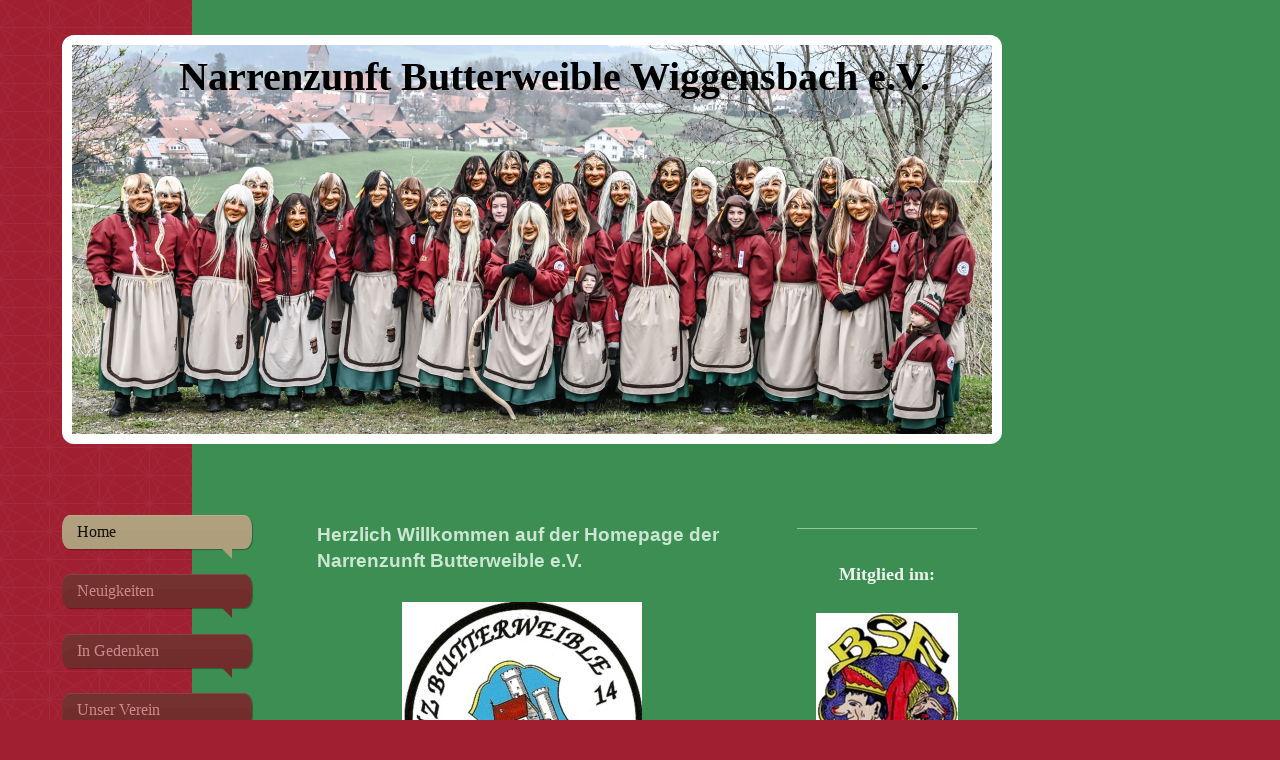

--- FILE ---
content_type: text/html; charset=UTF-8
request_url: https://www.nz-butterweible.de/
body_size: 11220
content:
<!DOCTYPE html>
<html lang="de"  ><head prefix="og: http://ogp.me/ns# fb: http://ogp.me/ns/fb# business: http://ogp.me/ns/business#">
    <meta http-equiv="Content-Type" content="text/html; charset=utf-8"/>
    <meta name="generator" content="IONOS MyWebsite"/>
        
    <link rel="dns-prefetch" href="//cdn.website-start.de/"/>
    <link rel="dns-prefetch" href="//102.mod.mywebsite-editor.com"/>
    <link rel="dns-prefetch" href="https://102.sb.mywebsite-editor.com/"/>
    <link rel="shortcut icon" href="//cdn.website-start.de/favicon.ico"/>
        <title>Narrenzunft Butterweible e.V., Wiggensbach - Home</title>
    <style type="text/css">@media screen and (max-device-width: 1024px) {.diyw a.switchViewWeb {display: inline !important;}}</style>
    <style type="text/css">@media screen and (min-device-width: 1024px) {
            .mediumScreenDisabled { display:block }
            .smallScreenDisabled { display:block }
        }
        @media screen and (max-device-width: 1024px) { .mediumScreenDisabled { display:none } }
        @media screen and (max-device-width: 568px) { .smallScreenDisabled { display:none } }
                @media screen and (min-width: 1024px) {
            .mobilepreview .mediumScreenDisabled { display:block }
            .mobilepreview .smallScreenDisabled { display:block }
        }
        @media screen and (max-width: 1024px) { .mobilepreview .mediumScreenDisabled { display:none } }
        @media screen and (max-width: 568px) { .mobilepreview .smallScreenDisabled { display:none } }</style>
    <meta name="viewport" content="width=device-width, initial-scale=1, maximum-scale=1, minimal-ui"/>

<meta name="format-detection" content="telephone=no"/>
        <meta name="keywords" content="Verein, Mitgliedschaft, Beitrittserklärung, Vereinsgeschichte, Vorstand, Satzung, Sponsoren, company_name}}, city}}"/>
            <meta name="description" content="Alles Wissenswerte von der Historie über Ergebnisse, Veranstaltungen und neueste Trends bis hin zur Mitgliedschaft und Beitrittserklärung. Narrenzunft Butterweibele e.V., Altusried"/>
            <meta name="robots" content="index,follow"/>
        <link href="//cdn.website-start.de/templates/2029/style.css?1763478093678" rel="stylesheet" type="text/css"/>
    <link href="https://www.nz-butterweible.de/s/style/theming.css?1736588667" rel="stylesheet" type="text/css"/>
    <link href="//cdn.website-start.de/app/cdn/min/group/web.css?1763478093678" rel="stylesheet" type="text/css"/>
<link href="//cdn.website-start.de/app/cdn/min/moduleserver/css/de_DE/common,counter,facebook,shoppingbasket?1763478093678" rel="stylesheet" type="text/css"/>
    <link href="//cdn.website-start.de/app/cdn/min/group/mobilenavigation.css?1763478093678" rel="stylesheet" type="text/css"/>
    <link href="https://102.sb.mywebsite-editor.com/app/logstate2-css.php?site=264894521&amp;t=1768503336" rel="stylesheet" type="text/css"/>

<script type="text/javascript">
    /* <![CDATA[ */
var stagingMode = '';
    /* ]]> */
</script>
<script src="https://102.sb.mywebsite-editor.com/app/logstate-js.php?site=264894521&amp;t=1768503336"></script>

    <link href="//cdn.website-start.de/templates/2029/print.css?1763478093678" rel="stylesheet" media="print" type="text/css"/>
    <script type="text/javascript">
    /* <![CDATA[ */
    var systemurl = 'https://102.sb.mywebsite-editor.com/';
    var webPath = '/';
    var proxyName = '';
    var webServerName = 'www.nz-butterweible.de';
    var sslServerUrl = 'https://www.nz-butterweible.de';
    var nonSslServerUrl = 'http://www.nz-butterweible.de';
    var webserverProtocol = 'http://';
    var nghScriptsUrlPrefix = '//102.mod.mywebsite-editor.com';
    var sessionNamespace = 'DIY_SB';
    var jimdoData = {
        cdnUrl:  '//cdn.website-start.de/',
        messages: {
            lightBox: {
    image : 'Bild',
    of: 'von'
}

        },
        isTrial: 0,
        pageId: 924312855    };
    var script_basisID = "264894521";

    diy = window.diy || {};
    diy.web = diy.web || {};

        diy.web.jsBaseUrl = "//cdn.website-start.de/s/build/";

    diy.context = diy.context || {};
    diy.context.type = diy.context.type || 'web';
    /* ]]> */
</script>

<script type="text/javascript" src="//cdn.website-start.de/app/cdn/min/group/web.js?1763478093678" crossorigin="anonymous"></script><script type="text/javascript" src="//cdn.website-start.de/s/build/web.bundle.js?1763478093678" crossorigin="anonymous"></script><script type="text/javascript" src="//cdn.website-start.de/app/cdn/min/group/mobilenavigation.js?1763478093678" crossorigin="anonymous"></script><script src="//cdn.website-start.de/app/cdn/min/moduleserver/js/de_DE/common,counter,facebook,shoppingbasket?1763478093678"></script>
<script type="text/javascript" src="https://cdn.website-start.de/proxy/apps/static/resource/dependencies/"></script><script type="text/javascript">
                    if (typeof require !== 'undefined') {
                        require.config({
                            waitSeconds : 10,
                            baseUrl : 'https://cdn.website-start.de/proxy/apps/static/js/'
                        });
                    }
                </script><script type="text/javascript">if (window.jQuery) {window.jQuery_1and1 = window.jQuery;}</script>

<script src="//www.powr.io/powr.js" powr-token="a36b40ec2d" external-type="oneandone" type="text/javascript">
</script>
<script type="text/javascript">if (window.jQuery_1and1) {window.jQuery = window.jQuery_1and1;}</script>
<script type="text/javascript" src="//cdn.website-start.de/app/cdn/min/group/pfcsupport.js?1763478093678" crossorigin="anonymous"></script>    <meta property="og:type" content="business.business"/>
    <meta property="og:url" content="https://www.nz-butterweible.de/"/>
    <meta property="og:title" content="Narrenzunft Butterweible e.V., Wiggensbach - Home"/>
            <meta property="og:description" content="Alles Wissenswerte von der Historie über Ergebnisse, Veranstaltungen und neueste Trends bis hin zur Mitgliedschaft und Beitrittserklärung. Narrenzunft Butterweibele e.V., Altusried"/>
                <meta property="og:image" content="https://www.nz-butterweible.de/s/misc/logo.jpg?t=1768398277"/>
        <meta property="business:contact_data:country_name" content="Deutschland"/>
    <meta property="business:contact_data:street_address" content="Ahornstrasse 20"/>
    <meta property="business:contact_data:locality" content="Wiggensbach"/>
    <meta property="business:contact_data:region" content="300"/>
    <meta property="business:contact_data:email" content="info@nz-butterweible.de"/>
    <meta property="business:contact_data:postal_code" content="87487"/>
    <meta property="business:contact_data:phone_number" content=" 0171 2887775"/>
    
    
</head>


<body class="body diyBgActive  startpage cc-pagemode-default diyfeSidebarRight diy-market-de_DE" data-pageid="924312855" id="page-924312855">
    
    <div class="diyw">
        <div class="diyweb diywebSingleNav">
	<div class="diyfeMobileNav">
		
<nav id="diyfeMobileNav" class="diyfeCA diyfeCA2" role="navigation">
    <a title="Navigation aufklappen/zuklappen">Navigation aufklappen/zuklappen</a>
    <ul class="mainNav1"><li class="current hasSubNavigation"><a data-page-id="924312855" href="https://www.nz-butterweible.de/" class="current level_1"><span>Home</span></a></li><li class=" hasSubNavigation"><a data-page-id="924320633" href="https://www.nz-butterweible.de/neuigkeiten/" class=" level_1"><span>Neuigkeiten</span></a></li><li class=" hasSubNavigation"><a data-page-id="924572187" href="https://www.nz-butterweible.de/in-gedenken/" class=" level_1"><span>In Gedenken</span></a></li><li class=" hasSubNavigation"><a data-page-id="924314745" href="https://www.nz-butterweible.de/unser-verein/" class=" level_1"><span>Unser Verein</span></a><span class="diyfeDropDownSubOpener">&nbsp;</span><div class="diyfeDropDownSubList diyfeCA diyfeCA3"><ul class="mainNav2"><li class=" hasSubNavigation"><a data-page-id="924430779" href="https://www.nz-butterweible.de/unser-verein/die-vorstandschaft/" class=" level_2"><span>Die Vorstandschaft</span></a></li><li class=" hasSubNavigation"><a data-page-id="924332848" href="https://www.nz-butterweible.de/unser-verein/zunftordnung/" class=" level_2"><span>Zunftordnung</span></a></li><li class=" hasSubNavigation"><a data-page-id="924332847" href="https://www.nz-butterweible.de/unser-verein/satzung/" class=" level_2"><span>Satzung</span></a></li><li class=" hasSubNavigation"><a data-page-id="924314756" href="https://www.nz-butterweible.de/unser-verein/häsordnung/" class=" level_2"><span>Häsordnung</span></a></li><li class=" hasSubNavigation"><a data-page-id="924410273" href="https://www.nz-butterweible.de/unser-verein/mitglied-werden/" class=" level_2"><span>Mitglied werden</span></a></li></ul></div></li><li class=" hasSubNavigation"><a data-page-id="924547320" href="https://www.nz-butterweible.de/sprungplan-leihhäs/" class=" level_1"><span>Sprungplan / Leihhäs</span></a><span class="diyfeDropDownSubOpener">&nbsp;</span><div class="diyfeDropDownSubList diyfeCA diyfeCA3"><ul class="mainNav2"><li class=" hasSubNavigation"><a data-page-id="924410275" href="https://www.nz-butterweible.de/sprungplan-leihhäs/häs-leihen/" class=" level_2"><span>Häs leihen</span></a></li></ul></div></li><li class=" hasSubNavigation"><a data-page-id="924314917" href="https://www.nz-butterweible.de/bilder/" class=" level_1"><span>Bilder</span></a><span class="diyfeDropDownSubOpener">&nbsp;</span><div class="diyfeDropDownSubList diyfeCA diyfeCA3"><ul class="mainNav2"><li class=" hasSubNavigation"><a data-page-id="924440113" href="https://www.nz-butterweible.de/bilder/das-jahr-2014/" class=" level_2"><span>Das Jahr 2014</span></a><span class="diyfeDropDownSubOpener">&nbsp;</span><div class="diyfeDropDownSubList diyfeCA diyfeCA3"><ul class="mainNav3"><li class=" hasSubNavigation"><a data-page-id="924314920" href="https://www.nz-butterweible.de/bilder/das-jahr-2014/hütte/" class=" level_3"><span>Hütte</span></a></li></ul></div></li><li class=" hasSubNavigation"><a data-page-id="924482997" href="https://www.nz-butterweible.de/bilder/das-jahr-2015/" class=" level_2"><span>Das Jahr 2015</span></a><span class="diyfeDropDownSubOpener">&nbsp;</span><div class="diyfeDropDownSubList diyfeCA diyfeCA3"><ul class="mainNav3"><li class=" hasSubNavigation"><a data-page-id="924465636" href="https://www.nz-butterweible.de/bilder/das-jahr-2015/narrenbaumschmücken-2015/" class=" level_3"><span>Narrenbaumschmücken 2015</span></a></li><li class=" hasSubNavigation"><a data-page-id="924389694" href="https://www.nz-butterweible.de/bilder/das-jahr-2015/saison-2015/" class=" level_3"><span>Saison 2015</span></a></li><li class=" hasSubNavigation"><a data-page-id="924412943" href="https://www.nz-butterweible.de/bilder/das-jahr-2015/100-weible-und-ehrung/" class=" level_3"><span>100% Weible und Ehrung</span></a></li><li class=" hasSubNavigation"><a data-page-id="924440112" href="https://www.nz-butterweible.de/bilder/das-jahr-2015/fussballtunier-bellamont/" class=" level_3"><span>Fussballtunier Bellamont</span></a></li></ul></div></li><li class=" hasSubNavigation"><a data-page-id="924504334" href="https://www.nz-butterweible.de/bilder/das-jahr-2016/" class=" level_2"><span>Das Jahr 2016</span></a><span class="diyfeDropDownSubOpener">&nbsp;</span><div class="diyfeDropDownSubList diyfeCA diyfeCA3"><ul class="mainNav3"><li class=" hasSubNavigation"><a data-page-id="924485902" href="https://www.nz-butterweible.de/bilder/das-jahr-2016/narrentaufe-2016/" class=" level_3"><span>Narrentaufe 2016</span></a></li><li class=" hasSubNavigation"><a data-page-id="924482999" href="https://www.nz-butterweible.de/bilder/das-jahr-2016/narrenbaumschmücken-2016/" class=" level_3"><span>Narrenbaumschmücken 2016</span></a></li><li class=" hasSubNavigation"><a data-page-id="924485908" href="https://www.nz-butterweible.de/bilder/das-jahr-2016/umzug-illerbeuren/" class=" level_3"><span>Umzug Illerbeuren</span></a></li><li class=" hasSubNavigation"><a data-page-id="924485910" href="https://www.nz-butterweible.de/bilder/das-jahr-2016/umzug-kleinweiler/" class=" level_3"><span>Umzug Kleinweiler</span></a></li><li class=" hasSubNavigation"><a data-page-id="924485914" href="https://www.nz-butterweible.de/bilder/das-jahr-2016/umzug-erolzheim/" class=" level_3"><span>Umzug Erolzheim</span></a></li><li class=" hasSubNavigation"><a data-page-id="924487960" href="https://www.nz-butterweible.de/bilder/das-jahr-2016/bsf-sprung-neresheim/" class=" level_3"><span>BSF-Sprung Neresheim</span></a></li><li class=" hasSubNavigation"><a data-page-id="924491623" href="https://www.nz-butterweible.de/bilder/das-jahr-2016/umzug-oberzell/" class=" level_3"><span>Umzug Oberzell</span></a></li><li class=" hasSubNavigation"><a data-page-id="924491624" href="https://www.nz-butterweible.de/bilder/das-jahr-2016/umzug-sonthofen/" class=" level_3"><span>Umzug Sonthofen</span></a></li><li class=" hasSubNavigation"><a data-page-id="924491625" href="https://www.nz-butterweible.de/bilder/das-jahr-2016/umzug-unterkochen/" class=" level_3"><span>Umzug Unterkochen</span></a></li><li class=" hasSubNavigation"><a data-page-id="924496272" href="https://www.nz-butterweible.de/bilder/das-jahr-2016/umzug-kimratshofen/" class=" level_3"><span>Umzug Kimratshofen</span></a></li><li class=" hasSubNavigation"><a data-page-id="924496273" href="https://www.nz-butterweible.de/bilder/das-jahr-2016/umzug-mindelheim/" class=" level_3"><span>Umzug Mindelheim</span></a></li><li class=" hasSubNavigation"><a data-page-id="924496274" href="https://www.nz-butterweible.de/bilder/das-jahr-2016/umzug-meersburg/" class=" level_3"><span>Umzug Meersburg</span></a></li><li class=" hasSubNavigation"><a data-page-id="924501565" href="https://www.nz-butterweible.de/bilder/das-jahr-2016/rathaussturm/" class=" level_3"><span>Rathaussturm</span></a></li><li class=" hasSubNavigation"><a data-page-id="924498874" href="https://www.nz-butterweible.de/bilder/das-jahr-2016/schülerbefreiung/" class=" level_3"><span>Schülerbefreiung</span></a></li><li class=" hasSubNavigation"><a data-page-id="924498900" href="https://www.nz-butterweible.de/bilder/das-jahr-2016/umzug-kempten/" class=" level_3"><span>Umzug Kempten</span></a></li><li class=" hasSubNavigation"><a data-page-id="924501952" href="https://www.nz-butterweible.de/bilder/das-jahr-2016/umzug-leutkirch/" class=" level_3"><span>Umzug Leutkirch</span></a></li><li class=" hasSubNavigation"><a data-page-id="924501566" href="https://www.nz-butterweible.de/bilder/das-jahr-2016/umzug-bad-wurzach/" class=" level_3"><span>Umzug Bad Wurzach</span></a></li><li class=" hasSubNavigation"><a data-page-id="924501568" href="https://www.nz-butterweible.de/bilder/das-jahr-2016/umzug-pfaffenhausen/" class=" level_3"><span>Umzug Pfaffenhausen</span></a></li><li class=" hasSubNavigation"><a data-page-id="924504339" href="https://www.nz-butterweible.de/bilder/das-jahr-2016/frankreich-2016/" class=" level_3"><span>Frankreich 2016</span></a></li></ul></div></li><li class=" hasSubNavigation"><a data-page-id="924551802" href="https://www.nz-butterweible.de/bilder/das-jahr-2017/" class=" level_2"><span>Das Jahr 2017</span></a><span class="diyfeDropDownSubOpener">&nbsp;</span><div class="diyfeDropDownSubList diyfeCA diyfeCA3"><ul class="mainNav3"><li class=" hasSubNavigation"><a data-page-id="924551807" href="https://www.nz-butterweible.de/bilder/das-jahr-2017/narrenbaumschmücken-2017/" class=" level_3"><span>Narrenbaumschmücken 2017</span></a></li><li class=" hasSubNavigation"><a data-page-id="924551804" href="https://www.nz-butterweible.de/bilder/das-jahr-2017/umzug-wuchzenhofen/" class=" level_3"><span>Umzug Wuchzenhofen</span></a></li><li class=" hasSubNavigation"><a data-page-id="924551805" href="https://www.nz-butterweible.de/bilder/das-jahr-2017/umzug-illerbeuren/" class=" level_3"><span>Umzug Illerbeuren</span></a></li><li class=" hasSubNavigation"><a data-page-id="924552833" href="https://www.nz-butterweible.de/bilder/das-jahr-2017/umzug-memmingen/" class=" level_3"><span>Umzug Memmingen</span></a></li><li class=" hasSubNavigation"><a data-page-id="924552834" href="https://www.nz-butterweible.de/bilder/das-jahr-2017/umzug-grünkraut/" class=" level_3"><span>Umzug Grünkraut</span></a></li><li class=" hasSubNavigation"><a data-page-id="924553945" href="https://www.nz-butterweible.de/bilder/das-jahr-2017/umzug-bellamont/" class=" level_3"><span>Umzug Bellamont</span></a></li><li class=" hasSubNavigation"><a data-page-id="924554289" href="https://www.nz-butterweible.de/bilder/das-jahr-2017/mittelneufnach/" class=" level_3"><span>Mittelneufnach</span></a></li><li class=" hasSubNavigation"><a data-page-id="924554203" href="https://www.nz-butterweible.de/bilder/das-jahr-2017/umzug-wasserburg/" class=" level_3"><span>Umzug Wasserburg</span></a></li><li class=" hasSubNavigation"><a data-page-id="924555259" href="https://www.nz-butterweible.de/bilder/das-jahr-2017/bdk-treffen-tauberbischofsheim/" class=" level_3"><span>BDK-Treffen Tauberbischofsheim</span></a></li><li class=" hasSubNavigation"><a data-page-id="924555963" href="https://www.nz-butterweible.de/bilder/das-jahr-2017/umzug-mittelbiberach/" class=" level_3"><span>Umzug Mittelbiberach</span></a></li><li class=" hasSubNavigation"><a data-page-id="924555964" href="https://www.nz-butterweible.de/bilder/das-jahr-2017/umzug-dietmannsried/" class=" level_3"><span>Umzug Dietmannsried</span></a></li><li class=" hasSubNavigation"><a data-page-id="924556708" href="https://www.nz-butterweible.de/bilder/das-jahr-2017/umzug-legau/" class=" level_3"><span>Umzug Legau</span></a></li><li class=" hasSubNavigation"><a data-page-id="924556709" href="https://www.nz-butterweible.de/bilder/das-jahr-2017/umzug-ronsberg/" class=" level_3"><span>Umzug Ronsberg</span></a></li><li class=" hasSubNavigation"><a data-page-id="924557244" href="https://www.nz-butterweible.de/bilder/das-jahr-2017/rathaussturm/" class=" level_3"><span>Rathaussturm</span></a></li><li class=" hasSubNavigation"><a data-page-id="924557245" href="https://www.nz-butterweible.de/bilder/das-jahr-2017/schülerbefreiung/" class=" level_3"><span>Schülerbefreiung</span></a></li><li class=" hasSubNavigation"><a data-page-id="924557246" href="https://www.nz-butterweible.de/bilder/das-jahr-2017/überraschungsfahrt/" class=" level_3"><span>Überraschungsfahrt</span></a></li><li class=" hasSubNavigation"><a data-page-id="924557383" href="https://www.nz-butterweible.de/bilder/das-jahr-2017/narrentaufe/" class=" level_3"><span>Narrentaufe</span></a></li><li class=" hasSubNavigation"><a data-page-id="924557304" href="https://www.nz-butterweible.de/bilder/das-jahr-2017/umzug-kempten/" class=" level_3"><span>Umzug Kempten</span></a></li><li class=" hasSubNavigation"><a data-page-id="924557729" href="https://www.nz-butterweible.de/bilder/das-jahr-2017/narrenmesse-kimratshofen/" class=" level_3"><span>Narrenmesse Kimratshofen</span></a></li><li class=" hasSubNavigation"><a data-page-id="924557305" href="https://www.nz-butterweible.de/bilder/das-jahr-2017/umzug-leutkirch/" class=" level_3"><span>Umzug Leutkirch</span></a></li><li class=" hasSubNavigation"><a data-page-id="924557306" href="https://www.nz-butterweible.de/bilder/das-jahr-2017/umzug-ravensburg/" class=" level_3"><span>Umzug Ravensburg</span></a></li><li class=" hasSubNavigation"><a data-page-id="924557307" href="https://www.nz-butterweible.de/bilder/das-jahr-2017/umzug-bad-wurzach/" class=" level_3"><span>Umzug Bad Wurzach</span></a></li><li class=" hasSubNavigation"><a data-page-id="924557308" href="https://www.nz-butterweible.de/bilder/das-jahr-2017/umzug-pfaffenhausen/" class=" level_3"><span>Umzug Pfaffenhausen</span></a></li><li class=" hasSubNavigation"><a data-page-id="924557728" href="https://www.nz-butterweible.de/bilder/das-jahr-2017/100-weible-2017/" class=" level_3"><span>100% Weible 2017</span></a></li><li class=" hasSubNavigation"><a data-page-id="924559146" href="https://www.nz-butterweible.de/bilder/das-jahr-2017/wimpel-abhängen/" class=" level_3"><span>Wimpel abhängen</span></a></li><li class=" hasSubNavigation"><a data-page-id="924559145" href="https://www.nz-butterweible.de/bilder/das-jahr-2017/frankreich/" class=" level_3"><span>Frankreich</span></a></li></ul></div></li><li class=" hasSubNavigation"><a data-page-id="924600425" href="https://www.nz-butterweible.de/bilder/das-jahr-2018/" class=" level_2"><span>Das Jahr 2018</span></a><span class="diyfeDropDownSubOpener">&nbsp;</span><div class="diyfeDropDownSubList diyfeCA diyfeCA3"><ul class="mainNav3"><li class=" hasSubNavigation"><a data-page-id="924600428" href="https://www.nz-butterweible.de/bilder/das-jahr-2018/häsabstauben/" class=" level_3"><span>Häsabstauben</span></a></li><li class=" hasSubNavigation"><a data-page-id="924600426" href="https://www.nz-butterweible.de/bilder/das-jahr-2018/narrenbaumschmücken/" class=" level_3"><span>Narrenbaumschmücken</span></a></li><li class=" hasSubNavigation"><a data-page-id="924593646" href="https://www.nz-butterweible.de/bilder/das-jahr-2018/1-fasnets-opening-party/" class=" level_3"><span>1. Fasnets-Opening-Party</span></a></li><li class=" hasSubNavigation"><a data-page-id="924600427" href="https://www.nz-butterweible.de/bilder/das-jahr-2018/umzug-erolzheim/" class=" level_3"><span>Umzug Erolzheim</span></a></li><li class=" hasSubNavigation"><a data-page-id="924600429" href="https://www.nz-butterweible.de/bilder/das-jahr-2018/narrenbaumstellen-mittelneufnach/" class=" level_3"><span>Narrenbaumstellen Mittelneufnach</span></a></li><li class=" hasSubNavigation"><a data-page-id="924600430" href="https://www.nz-butterweible.de/bilder/das-jahr-2018/umzug-tannheim/" class=" level_3"><span>Umzug Tannheim</span></a></li><li class=" hasSubNavigation"><a data-page-id="924600431" href="https://www.nz-butterweible.de/bilder/das-jahr-2018/überrraschungsfahrt/" class=" level_3"><span>Überrraschungsfahrt</span></a></li><li class=" hasSubNavigation"><a data-page-id="924600432" href="https://www.nz-butterweible.de/bilder/das-jahr-2018/umzug-kimratshofen/" class=" level_3"><span>Umzug Kimratshofen</span></a></li><li class=" hasSubNavigation"><a data-page-id="924600433" href="https://www.nz-butterweible.de/bilder/das-jahr-2018/rathaussturm/" class=" level_3"><span>Rathaussturm</span></a></li><li class=" hasSubNavigation"><a data-page-id="924600434" href="https://www.nz-butterweible.de/bilder/das-jahr-2018/schülerbefreiung/" class=" level_3"><span>Schülerbefreiung</span></a></li><li class=" hasSubNavigation"><a data-page-id="924600435" href="https://www.nz-butterweible.de/bilder/das-jahr-2018/narrenbaumstellen-konstanz/" class=" level_3"><span>Narrenbaumstellen Konstanz</span></a></li><li class=" hasSubNavigation"><a data-page-id="924600436" href="https://www.nz-butterweible.de/bilder/das-jahr-2018/umzug-aitrach/" class=" level_3"><span>Umzug Aitrach</span></a></li><li class=" hasSubNavigation"><a data-page-id="924600437" href="https://www.nz-butterweible.de/bilder/das-jahr-2018/umzug-leutkirch/" class=" level_3"><span>Umzug Leutkirch</span></a></li><li class=" hasSubNavigation"><a data-page-id="924600438" href="https://www.nz-butterweible.de/bilder/das-jahr-2018/umzug-kirchdorf/" class=" level_3"><span>Umzug Kirchdorf</span></a></li><li class=" hasSubNavigation"><a data-page-id="924604936" href="https://www.nz-butterweible.de/bilder/das-jahr-2018/frankreich/" class=" level_3"><span>Frankreich</span></a></li><li class=" hasSubNavigation"><a data-page-id="924600463" href="https://www.nz-butterweible.de/bilder/das-jahr-2018/100-weible/" class=" level_3"><span>100% Weible</span></a></li><li class=" hasSubNavigation"><a data-page-id="924614035" href="https://www.nz-butterweible.de/bilder/das-jahr-2018/ordensträger/" class=" level_3"><span>Ordensträger</span></a></li><li class=" hasSubNavigation"><a data-page-id="924622795" href="https://www.nz-butterweible.de/bilder/das-jahr-2018/vereinsausflug/" class=" level_3"><span>Vereinsausflug</span></a></li><li class=" hasSubNavigation"><a data-page-id="924622798" href="https://www.nz-butterweible.de/bilder/das-jahr-2018/hochzeit/" class=" level_3"><span>Hochzeit</span></a></li></ul></div></li><li class=" hasSubNavigation"><a data-page-id="924624202" href="https://www.nz-butterweible.de/bilder/das-jahr-2019/" class=" level_2"><span>Das Jahr 2019</span></a><span class="diyfeDropDownSubOpener">&nbsp;</span><div class="diyfeDropDownSubList diyfeCA diyfeCA3"><ul class="mainNav3"><li class=" hasSubNavigation"><a data-page-id="924624203" href="https://www.nz-butterweible.de/bilder/das-jahr-2019/narrenbaumschmücken/" class=" level_3"><span>Narrenbaumschmücken</span></a></li><li class=" hasSubNavigation"><a data-page-id="924625959" href="https://www.nz-butterweible.de/bilder/das-jahr-2019/illerbeuren/" class=" level_3"><span>Illerbeuren</span></a></li><li class=" hasSubNavigation"><a data-page-id="924625960" href="https://www.nz-butterweible.de/bilder/das-jahr-2019/memmingen/" class=" level_3"><span>Memmingen</span></a></li><li class=" hasSubNavigation"><a data-page-id="924625961" href="https://www.nz-butterweible.de/bilder/das-jahr-2019/aichstetten/" class=" level_3"><span>Aichstetten</span></a></li><li class=" hasSubNavigation"><a data-page-id="924625963" href="https://www.nz-butterweible.de/bilder/das-jahr-2019/grünkraut/" class=" level_3"><span>Grünkraut</span></a></li><li class=" hasSubNavigation"><a data-page-id="924625964" href="https://www.nz-butterweible.de/bilder/das-jahr-2019/ulm-unterweiler/" class=" level_3"><span>Ulm-Unterweiler</span></a></li><li class=" hasSubNavigation"><a data-page-id="924625965" href="https://www.nz-butterweible.de/bilder/das-jahr-2019/wasserburg/" class=" level_3"><span>Wasserburg</span></a></li><li class=" hasSubNavigation"><a data-page-id="924628921" href="https://www.nz-butterweible.de/bilder/das-jahr-2019/gosbach/" class=" level_3"><span>Gosbach</span></a></li><li class=" hasSubNavigation"><a data-page-id="924628923" href="https://www.nz-butterweible.de/bilder/das-jahr-2019/mertingen/" class=" level_3"><span>Mertingen</span></a></li><li class=" hasSubNavigation"><a data-page-id="924628924" href="https://www.nz-butterweible.de/bilder/das-jahr-2019/mittelbiberach/" class=" level_3"><span>Mittelbiberach</span></a></li><li class=" hasSubNavigation"><a data-page-id="924628925" href="https://www.nz-butterweible.de/bilder/das-jahr-2019/laupheim/" class=" level_3"><span>Laupheim</span></a></li><li class=" hasSubNavigation"><a data-page-id="924628926" href="https://www.nz-butterweible.de/bilder/das-jahr-2019/haus-kapellengarten/" class=" level_3"><span>Haus Kapellengarten</span></a></li><li class=" hasSubNavigation"><a data-page-id="924628927" href="https://www.nz-butterweible.de/bilder/das-jahr-2019/überraschungsfahrt/" class=" level_3"><span>Überraschungsfahrt</span></a></li><li class=" hasSubNavigation"><a data-page-id="924628928" href="https://www.nz-butterweible.de/bilder/das-jahr-2019/konstanz/" class=" level_3"><span>Konstanz</span></a></li><li class=" hasSubNavigation"><a data-page-id="924628929" href="https://www.nz-butterweible.de/bilder/das-jahr-2019/ravensburg/" class=" level_3"><span>Ravensburg</span></a></li><li class=" hasSubNavigation"><a data-page-id="924628930" href="https://www.nz-butterweible.de/bilder/das-jahr-2019/bad-wurzach/" class=" level_3"><span>Bad Wurzach</span></a></li><li class=" hasSubNavigation"><a data-page-id="924628934" href="https://www.nz-butterweible.de/bilder/das-jahr-2019/frankreich/" class=" level_3"><span>Frankreich</span></a></li><li class=" hasSubNavigation"><a data-page-id="924628936" href="https://www.nz-butterweible.de/bilder/das-jahr-2019/rathaussturm/" class=" level_3"><span>Rathaussturm</span></a></li><li class=" hasSubNavigation"><a data-page-id="924628937" href="https://www.nz-butterweible.de/bilder/das-jahr-2019/schülerbefreiung/" class=" level_3"><span>Schülerbefreiung</span></a></li><li class=" hasSubNavigation"><a data-page-id="924628938" href="https://www.nz-butterweible.de/bilder/das-jahr-2019/100-weible/" class=" level_3"><span>100% Weible</span></a></li><li class=" hasSubNavigation"><a data-page-id="924628944" href="https://www.nz-butterweible.de/bilder/das-jahr-2019/unser-musik-weible/" class=" level_3"><span>Unser Musik Weible</span></a></li></ul></div></li><li class=" hasSubNavigation"><a data-page-id="924642335" href="https://www.nz-butterweible.de/bilder/das-jahr-2020/" class=" level_2"><span>Das Jahr 2020</span></a><span class="diyfeDropDownSubOpener">&nbsp;</span><div class="diyfeDropDownSubList diyfeCA diyfeCA3"><ul class="mainNav3"><li class=" hasSubNavigation"><a data-page-id="924643035" href="https://www.nz-butterweible.de/bilder/das-jahr-2020/narrenbaumschmücken/" class=" level_3"><span>Narrenbaumschmücken</span></a></li><li class=" hasSubNavigation"><a data-page-id="924642336" href="https://www.nz-butterweible.de/bilder/das-jahr-2020/illerbeuren/" class=" level_3"><span>Illerbeuren</span></a></li><li class=" hasSubNavigation"><a data-page-id="924642337" href="https://www.nz-butterweible.de/bilder/das-jahr-2020/wangen/" class=" level_3"><span>Wangen</span></a></li><li class=" hasSubNavigation"><a data-page-id="924642338" href="https://www.nz-butterweible.de/bilder/das-jahr-2020/lauingen/" class=" level_3"><span>Lauingen</span></a></li><li class=" hasSubNavigation"><a data-page-id="924642339" href="https://www.nz-butterweible.de/bilder/das-jahr-2020/hoßkirch/" class=" level_3"><span>Hoßkirch</span></a></li><li class=" hasSubNavigation"><a data-page-id="924642340" href="https://www.nz-butterweible.de/bilder/das-jahr-2020/grünkraut/" class=" level_3"><span>Grünkraut</span></a></li><li class=" hasSubNavigation"><a data-page-id="924642341" href="https://www.nz-butterweible.de/bilder/das-jahr-2020/weißensberg/" class=" level_3"><span>Weißensberg</span></a></li><li class=" hasSubNavigation"><a data-page-id="924642342" href="https://www.nz-butterweible.de/bilder/das-jahr-2020/ratzenried/" class=" level_3"><span>Ratzenried</span></a></li><li class=" hasSubNavigation"><a data-page-id="924643021" href="https://www.nz-butterweible.de/bilder/das-jahr-2020/heimertingen/" class=" level_3"><span>Heimertingen</span></a></li><li class=" hasSubNavigation"><a data-page-id="924643022" href="https://www.nz-butterweible.de/bilder/das-jahr-2020/gosbach/" class=" level_3"><span>Gosbach</span></a></li><li class=" hasSubNavigation"><a data-page-id="924643023" href="https://www.nz-butterweible.de/bilder/das-jahr-2020/überrachungsfahrt-mertingen/" class=" level_3"><span>Überrachungsfahrt/ Mertingen</span></a></li><li class=" hasSubNavigation"><a data-page-id="924643232" href="https://www.nz-butterweible.de/bilder/das-jahr-2020/rv-oberzell/" class=" level_3"><span>RV- Oberzell</span></a></li><li class=" hasSubNavigation"><a data-page-id="924643231" href="https://www.nz-butterweible.de/bilder/das-jahr-2020/au/" class=" level_3"><span>Au</span></a></li><li class=" hasSubNavigation"><a data-page-id="924643719" href="https://www.nz-butterweible.de/bilder/das-jahr-2020/kimratshofen/" class=" level_3"><span>Kimratshofen</span></a></li><li class=" hasSubNavigation"><a data-page-id="924643720" href="https://www.nz-butterweible.de/bilder/das-jahr-2020/altenstadt/" class=" level_3"><span>Altenstadt</span></a></li><li class=" hasSubNavigation"><a data-page-id="924643721" href="https://www.nz-butterweible.de/bilder/das-jahr-2020/rathaussturm/" class=" level_3"><span>Rathaussturm</span></a></li><li class=" hasSubNavigation"><a data-page-id="924643722" href="https://www.nz-butterweible.de/bilder/das-jahr-2020/schülerbefreiung/" class=" level_3"><span>Schülerbefreiung</span></a></li><li class=" hasSubNavigation"><a data-page-id="924643723" href="https://www.nz-butterweible.de/bilder/das-jahr-2020/ochsenhausen/" class=" level_3"><span>Ochsenhausen</span></a></li><li class=" hasSubNavigation"><a data-page-id="924643724" href="https://www.nz-butterweible.de/bilder/das-jahr-2020/unterkammlach/" class=" level_3"><span>Unterkammlach</span></a></li><li class=" hasSubNavigation"><a data-page-id="924643725" href="https://www.nz-butterweible.de/bilder/das-jahr-2020/leutkirch/" class=" level_3"><span>Leutkirch</span></a></li><li class=" hasSubNavigation"><a data-page-id="924643811" href="https://www.nz-butterweible.de/bilder/das-jahr-2020/isny/" class=" level_3"><span>Isny</span></a></li><li class=" hasSubNavigation"><a data-page-id="924643815" href="https://www.nz-butterweible.de/bilder/das-jahr-2020/100-weible/" class=" level_3"><span>100% Weible</span></a></li></ul></div></li><li class=" hasSubNavigation"><a data-page-id="924666032" href="https://www.nz-butterweible.de/bilder/das-jahr-2021/" class=" level_2"><span>Das Jahr 2021</span></a></li><li class=" hasSubNavigation"><a data-page-id="924672184" href="https://www.nz-butterweible.de/bilder/das-jahr-2023/" class=" level_2"><span>Das Jahr 2023</span></a><span class="diyfeDropDownSubOpener">&nbsp;</span><div class="diyfeDropDownSubList diyfeCA diyfeCA3"><ul class="mainNav3"><li class=" hasSubNavigation"><a data-page-id="924672185" href="https://www.nz-butterweible.de/bilder/das-jahr-2023/narrenbaum-schmücken/" class=" level_3"><span>Narrenbaum-schmücken</span></a></li><li class=" hasSubNavigation"><a data-page-id="924672186" href="https://www.nz-butterweible.de/bilder/das-jahr-2023/illerbeuren/" class=" level_3"><span>Illerbeuren</span></a></li><li class=" hasSubNavigation"><a data-page-id="924672187" href="https://www.nz-butterweible.de/bilder/das-jahr-2023/memmingen/" class=" level_3"><span>Memmingen</span></a></li><li class=" hasSubNavigation"><a data-page-id="924672188" href="https://www.nz-butterweible.de/bilder/das-jahr-2023/aichstetten/" class=" level_3"><span>Aichstetten</span></a></li><li class=" hasSubNavigation"><a data-page-id="924672597" href="https://www.nz-butterweible.de/bilder/das-jahr-2023/wasserburg/" class=" level_3"><span>Wasserburg</span></a></li><li class=" hasSubNavigation"><a data-page-id="924672599" href="https://www.nz-butterweible.de/bilder/das-jahr-2023/überraschungs-fahrt/" class=" level_3"><span>Überraschungs-fahrt</span></a></li><li class=" hasSubNavigation"><a data-page-id="924672651" href="https://www.nz-butterweible.de/bilder/das-jahr-2023/1-vbsfn-ball/" class=" level_3"><span>1. VBSFN-Ball</span></a></li><li class=" hasSubNavigation"><a data-page-id="924672653" href="https://www.nz-butterweible.de/bilder/das-jahr-2023/legau/" class=" level_3"><span>Legau</span></a></li><li class=" hasSubNavigation"><a data-page-id="924672654" href="https://www.nz-butterweible.de/bilder/das-jahr-2023/ronsberg/" class=" level_3"><span>Ronsberg</span></a></li><li class=" hasSubNavigation"><a data-page-id="924672797" href="https://www.nz-butterweible.de/bilder/das-jahr-2023/rathaussturm/" class=" level_3"><span>Rathaussturm</span></a></li><li class=" hasSubNavigation"><a data-page-id="924672798" href="https://www.nz-butterweible.de/bilder/das-jahr-2023/schülerbefreiung/" class=" level_3"><span>Schülerbefreiung</span></a></li><li class=" hasSubNavigation"><a data-page-id="924672899" href="https://www.nz-butterweible.de/bilder/das-jahr-2023/bad-wurzach/" class=" level_3"><span>Bad Wurzach</span></a></li><li class=" hasSubNavigation"><a data-page-id="924672900" href="https://www.nz-butterweible.de/bilder/das-jahr-2023/isny/" class=" level_3"><span>Isny</span></a></li><li class=" hasSubNavigation"><a data-page-id="924678541" href="https://www.nz-butterweible.de/bilder/das-jahr-2023/100-weible/" class=" level_3"><span>100% Weible</span></a></li></ul></div></li><li class=" hasSubNavigation"><a data-page-id="924678274" href="https://www.nz-butterweible.de/bilder/das-jahr-2024/" class=" level_2"><span>Das Jahr 2024</span></a><span class="diyfeDropDownSubOpener">&nbsp;</span><div class="diyfeDropDownSubList diyfeCA diyfeCA3"><ul class="mainNav3"><li class=" hasSubNavigation"><a data-page-id="924678275" href="https://www.nz-butterweible.de/bilder/das-jahr-2024/narrenbaum-schmücken/" class=" level_3"><span>Narrenbaum-schmücken</span></a></li><li class=" hasSubNavigation"><a data-page-id="924678276" href="https://www.nz-butterweible.de/bilder/das-jahr-2024/illerbeuren/" class=" level_3"><span>Illerbeuren</span></a></li><li class=" hasSubNavigation"><a data-page-id="924678277" href="https://www.nz-butterweible.de/bilder/das-jahr-2024/wuchzenhofen/" class=" level_3"><span>Wuchzenhofen</span></a></li><li class=" hasSubNavigation"><a data-page-id="924678278" href="https://www.nz-butterweible.de/bilder/das-jahr-2024/allmishofen/" class=" level_3"><span>Allmishofen</span></a></li><li class=" hasSubNavigation"><a data-page-id="924678279" href="https://www.nz-butterweible.de/bilder/das-jahr-2024/gosbach/" class=" level_3"><span>Gosbach</span></a></li><li class=" hasSubNavigation"><a data-page-id="924678516" href="https://www.nz-butterweible.de/bilder/das-jahr-2024/mittelneufnach/" class=" level_3"><span>Mittelneufnach</span></a></li><li class=" hasSubNavigation"><a data-page-id="924678517" href="https://www.nz-butterweible.de/bilder/das-jahr-2024/weißensberg/" class=" level_3"><span>Weißensberg</span></a></li><li class=" hasSubNavigation"><a data-page-id="924678518" href="https://www.nz-butterweible.de/bilder/das-jahr-2024/bopfingen/" class=" level_3"><span>Bopfingen</span></a></li><li class=" hasSubNavigation"><a data-page-id="924678540" href="https://www.nz-butterweible.de/bilder/das-jahr-2024/vbsfn-ball-heimertingen/" class=" level_3"><span>VBSFN Ball Heimertingen</span></a></li><li class=" hasSubNavigation"><a data-page-id="924678538" href="https://www.nz-butterweible.de/bilder/das-jahr-2024/kimratshofen/" class=" level_3"><span>Kimratshofen</span></a></li><li class=" hasSubNavigation"><a data-page-id="924678539" href="https://www.nz-butterweible.de/bilder/das-jahr-2024/altenstadt/" class=" level_3"><span>Altenstadt</span></a></li><li class=" hasSubNavigation"><a data-page-id="924678785" href="https://www.nz-butterweible.de/bilder/das-jahr-2024/rathaussturm/" class=" level_3"><span>Rathaussturm</span></a></li><li class=" hasSubNavigation"><a data-page-id="924678786" href="https://www.nz-butterweible.de/bilder/das-jahr-2024/kindergarten/" class=" level_3"><span>Kindergarten</span></a></li><li class=" hasSubNavigation"><a data-page-id="924678787" href="https://www.nz-butterweible.de/bilder/das-jahr-2024/schülerbefreiung/" class=" level_3"><span>Schülerbefreiung</span></a></li><li class=" hasSubNavigation"><a data-page-id="924678788" href="https://www.nz-butterweible.de/bilder/das-jahr-2024/unterkammlach/" class=" level_3"><span>Unterkammlach</span></a></li><li class=" hasSubNavigation"><a data-page-id="924678789" href="https://www.nz-butterweible.de/bilder/das-jahr-2024/überraschungs-fahrt/" class=" level_3"><span>Überraschungs-fahrt</span></a></li><li class=" hasSubNavigation"><a data-page-id="924678790" href="https://www.nz-butterweible.de/bilder/das-jahr-2024/bad-wurzach/" class=" level_3"><span>Bad Wurzach</span></a></li><li class=" hasSubNavigation"><a data-page-id="924678791" href="https://www.nz-butterweible.de/bilder/das-jahr-2024/kirchdorf/" class=" level_3"><span>Kirchdorf</span></a></li><li class=" hasSubNavigation"><a data-page-id="924678792" href="https://www.nz-butterweible.de/bilder/das-jahr-2024/100-weible-ehrung/" class=" level_3"><span>100% Weible &amp; Ehrung</span></a></li></ul></div></li><li class=" hasSubNavigation"><a data-page-id="924683102" href="https://www.nz-butterweible.de/bilder/das-jahr-2025/" class=" level_2"><span>Das Jahr 2025</span></a><span class="diyfeDropDownSubOpener">&nbsp;</span><div class="diyfeDropDownSubList diyfeCA diyfeCA3"><ul class="mainNav3"><li class=" hasSubNavigation"><a data-page-id="924683103" href="https://www.nz-butterweible.de/bilder/das-jahr-2025/narrenbaumschmücken/" class=" level_3"><span>Narrenbaumschmücken</span></a></li><li class=" hasSubNavigation"><a data-page-id="924683104" href="https://www.nz-butterweible.de/bilder/das-jahr-2025/illerbeuren/" class=" level_3"><span>Illerbeuren</span></a></li><li class=" hasSubNavigation"><a data-page-id="924683105" href="https://www.nz-butterweible.de/bilder/das-jahr-2025/memmingen/" class=" level_3"><span>Memmingen</span></a></li><li class=" hasSubNavigation"><a data-page-id="924683106" href="https://www.nz-butterweible.de/bilder/das-jahr-2025/bodnegg/" class=" level_3"><span>Bodnegg</span></a></li><li class=" hasSubNavigation"><a data-page-id="924683107" href="https://www.nz-butterweible.de/bilder/das-jahr-2025/eintürnen/" class=" level_3"><span>Eintürnen</span></a></li><li class=" hasSubNavigation"><a data-page-id="924683108" href="https://www.nz-butterweible.de/bilder/das-jahr-2025/fußach-a/" class=" level_3"><span>Fußach (A)</span></a></li><li class=" hasSubNavigation"><a data-page-id="924683109" href="https://www.nz-butterweible.de/bilder/das-jahr-2025/grünenbach/" class=" level_3"><span>Grünenbach</span></a></li><li class=" hasSubNavigation"><a data-page-id="924683649" href="https://www.nz-butterweible.de/bilder/das-jahr-2025/wasserburg-b/" class=" level_3"><span>Wasserburg (B)</span></a></li><li class=" hasSubNavigation"><a data-page-id="924683650" href="https://www.nz-butterweible.de/bilder/das-jahr-2025/gosbach/" class=" level_3"><span>Gosbach</span></a></li><li class=" hasSubNavigation"><a data-page-id="924683651" href="https://www.nz-butterweible.de/bilder/das-jahr-2025/dietmannsried/" class=" level_3"><span>Dietmannsried</span></a></li><li class=" hasSubNavigation"><a data-page-id="924683913" href="https://www.nz-butterweible.de/bilder/das-jahr-2025/mittelbiberach/" class=" level_3"><span>Mittelbiberach</span></a></li><li class=" hasSubNavigation"><a data-page-id="924683914" href="https://www.nz-butterweible.de/bilder/das-jahr-2025/gebrazhofen/" class=" level_3"><span>Gebrazhofen</span></a></li><li class=" hasSubNavigation"><a data-page-id="924683962" href="https://www.nz-butterweible.de/bilder/das-jahr-2025/legau/" class=" level_3"><span>Legau</span></a></li><li class=" hasSubNavigation"><a data-page-id="924683916" href="https://www.nz-butterweible.de/bilder/das-jahr-2025/scheidegg/" class=" level_3"><span>Scheidegg</span></a></li><li class=" hasSubNavigation"><a data-page-id="924683915" href="https://www.nz-butterweible.de/bilder/das-jahr-2025/rathaussturm/" class=" level_3"><span>Rathaussturm</span></a></li><li class=" hasSubNavigation"><a data-page-id="924683917" href="https://www.nz-butterweible.de/bilder/das-jahr-2025/kindergarten/" class=" level_3"><span>Kindergarten</span></a></li><li class=" hasSubNavigation"><a data-page-id="924683918" href="https://www.nz-butterweible.de/bilder/das-jahr-2025/schülerbefreiung/" class=" level_3"><span>Schülerbefreiung</span></a></li><li class=" hasSubNavigation"><a data-page-id="924683919" href="https://www.nz-butterweible.de/bilder/das-jahr-2025/unterkammlach/" class=" level_3"><span>Unterkammlach</span></a></li><li class=" hasSubNavigation"><a data-page-id="924683964" href="https://www.nz-butterweible.de/bilder/das-jahr-2025/bad-schussenried/" class=" level_3"><span>Bad Schussenried</span></a></li><li class=" hasSubNavigation"><a data-page-id="924683965" href="https://www.nz-butterweible.de/bilder/das-jahr-2025/kirchdorf/" class=" level_3"><span>Kirchdorf</span></a></li><li class=" hasSubNavigation"><a data-page-id="924683966" href="https://www.nz-butterweible.de/bilder/das-jahr-2025/100-weible/" class=" level_3"><span>100% Weible</span></a></li><li class=" hasSubNavigation"><a data-page-id="924683967" href="https://www.nz-butterweible.de/bilder/das-jahr-2025/ü-fahrt/" class=" level_3"><span>Ü.-fahrt</span></a></li></ul></div></li><li class=" hasSubNavigation"><a data-page-id="924687357" href="https://www.nz-butterweible.de/bilder/das-jahr-2026/" class=" level_2"><span>Das Jahr 2026</span></a><span class="diyfeDropDownSubOpener">&nbsp;</span><div class="diyfeDropDownSubList diyfeCA diyfeCA3"><ul class="mainNav3"><li class=" hasSubNavigation"><a data-page-id="924687358" href="https://www.nz-butterweible.de/bilder/das-jahr-2026/illerbeuren/" class=" level_3"><span>Illerbeuren</span></a></li><li class=" hasSubNavigation"><a data-page-id="924687359" href="https://www.nz-butterweible.de/bilder/das-jahr-2026/kleinweiler/" class=" level_3"><span>Kleinweiler</span></a></li><li class=" hasSubNavigation"><a data-page-id="924687360" href="https://www.nz-butterweible.de/bilder/das-jahr-2026/lauingen/" class=" level_3"><span>Lauingen</span></a></li></ul></div></li></ul></div></li><li class=" hasSubNavigation"><a data-page-id="924523361" href="https://www.nz-butterweible.de/märkte/" class=" level_1"><span>Märkte</span></a><span class="diyfeDropDownSubOpener">&nbsp;</span><div class="diyfeDropDownSubList diyfeCA diyfeCA3"><ul class="mainNav2"><li class=" hasSubNavigation"><a data-page-id="924335481" href="https://www.nz-butterweible.de/märkte/koffermarkt-2014/" class=" level_2"><span>Koffermarkt 2014</span></a></li><li class=" hasSubNavigation"><a data-page-id="924412942" href="https://www.nz-butterweible.de/märkte/maimarkt-2015/" class=" level_2"><span>Maimarkt 2015</span></a></li><li class=" hasSubNavigation"><a data-page-id="924522868" href="https://www.nz-butterweible.de/märkte/maimarkt-2016/" class=" level_2"><span>Maimarkt 2016</span></a></li><li class=" hasSubNavigation"><a data-page-id="924523355" href="https://www.nz-butterweible.de/märkte/koffermarkt-2016/" class=" level_2"><span>Koffermarkt 2016</span></a></li><li class=" hasSubNavigation"><a data-page-id="924562096" href="https://www.nz-butterweible.de/märkte/maimarkt-2017/" class=" level_2"><span>Maimarkt 2017</span></a></li><li class=" hasSubNavigation"><a data-page-id="924586744" href="https://www.nz-butterweible.de/märkte/koffermarkt-2017/" class=" level_2"><span>Koffermarkt 2017</span></a></li><li class=" hasSubNavigation"><a data-page-id="924600473" href="https://www.nz-butterweible.de/märkte/maimarkt-2018/" class=" level_2"><span>Maimarkt 2018</span></a></li><li class=" hasSubNavigation"><a data-page-id="924617661" href="https://www.nz-butterweible.de/märkte/koffermarkt-2018/" class=" level_2"><span>Koffermarkt 2018</span></a></li><li class=" hasSubNavigation"><a data-page-id="924628945" href="https://www.nz-butterweible.de/märkte/maimarkt-2019/" class=" level_2"><span>Maimarkt 2019</span></a></li><li class=" hasSubNavigation"><a data-page-id="924672799" href="https://www.nz-butterweible.de/märkte/maimarkt-2023/" class=" level_2"><span>Maimarkt 2023</span></a></li><li class=" hasSubNavigation"><a data-page-id="924679786" href="https://www.nz-butterweible.de/märkte/maimarkt-2024/" class=" level_2"><span>Maimarkt 2024</span></a></li><li class=" hasSubNavigation"><a data-page-id="924684521" href="https://www.nz-butterweible.de/märkte/maimarkt-2025/" class=" level_2"><span>Maimarkt 2025</span></a></li></ul></div></li><li class=" hasSubNavigation"><a data-page-id="924314747" href="https://www.nz-butterweible.de/unser-gästebuch/" class=" level_1"><span>Unser Gästebuch</span></a></li><li class=" hasSubNavigation"><a data-page-id="924320639" href="https://www.nz-butterweible.de/weiblebereich/" class=" level_1"><span>Weiblebereich</span></a></li><li class=" hasSubNavigation"><a data-page-id="924554536" href="https://www.nz-butterweible.de/presse/" class=" level_1"><span>Presse</span></a></li><li class=" hasSubNavigation"><a data-page-id="924335320" href="https://www.nz-butterweible.de/sponsoren-links/" class=" level_1"><span>Sponsoren/ Links</span></a></li><li class=" hasSubNavigation"><a data-page-id="924312858" href="https://www.nz-butterweible.de/impressum/" class=" level_1"><span>Impressum</span></a></li></ul></nav>
	</div>
	<div class="diywebContainer diyfeCA diyfeCA1">
		<div class="diywebEmotionHeader">
			<div class="diywebLiveArea">
				<div class="diywebGutter">
					
<style type="text/css" media="all">
.diyw div#emotion-header {
        max-width: 920px;
        max-height: 389px;
                background: #cccccc;
    }

.diyw div#emotion-header-title-bg {
    left: 0%;
    top: 20%;
    width: 100%;
    height: 1%;

    background-color: #FFFFFF;
    opacity: 0.50;
    filter: alpha(opacity = 50);
    display: none;}
.diyw img#emotion-header-logo {
    left: 0.00%;
    top: 15.15%;
    background: transparent;
            width: 10.11%;
        height: 23.39%;
                border: 1px solid #82f991;
        padding: 0px;
                display: none;
    }

.diyw div#emotion-header strong#emotion-header-title {
    left: 20%;
    top: 20%;
    color: #000000;
        font: normal bold 40px/120% 'Comic Sans MS', cursive;
}

.diyw div#emotion-no-bg-container{
    max-height: 389px;
}

.diyw div#emotion-no-bg-container .emotion-no-bg-height {
    margin-top: 42.28%;
}
</style>
<div id="emotion-header" data-action="loadView" data-params="active" data-imagescount="1">
            <img src="https://www.nz-butterweible.de/s/img/emotionheader.jpg?1576224310.920px.389px" id="emotion-header-img" alt=""/>
            
        <div id="ehSlideshowPlaceholder">
            <div id="ehSlideShow">
                <div class="slide-container">
                                        <div style="background-color: #cccccc">
                            <img src="https://www.nz-butterweible.de/s/img/emotionheader.jpg?1576224310.920px.389px" alt=""/>
                        </div>
                                    </div>
            </div>
        </div>


        <script type="text/javascript">
        //<![CDATA[
                diy.module.emotionHeader.slideShow.init({ slides: [{"url":"https:\/\/www.nz-butterweible.de\/s\/img\/emotionheader.jpg?1576224310.920px.389px","image_alt":"","bgColor":"#cccccc"}] });
        //]]>
        </script>

    
                        <a href="https://www.nz-butterweible.de/">
        
                    <img id="emotion-header-logo" src="https://www.nz-butterweible.de/s/misc/logo.jpg?t=1768398277" alt=""/>
        
                    </a>
            
    
            <strong id="emotion-header-title" style="text-align: center">Narrenzunft Butterweible Wiggensbach e.V.</strong>
                    <div class="notranslate">
                <svg xmlns="http://www.w3.org/2000/svg" version="1.1" id="emotion-header-title-svg" viewBox="0 0 920 389" preserveAspectRatio="xMinYMin meet"><text style="font-family:'Comic Sans MS', cursive;font-size:40px;font-style:normal;font-weight:bold;fill:#000000;line-height:1.2em;"><tspan x="50%" style="text-anchor: middle" dy="0.95em">Narrenzunft Butterweible Wiggensbach e.V.</tspan></text></svg>
            </div>
            
    
    <script type="text/javascript">
    //<![CDATA[
    (function ($) {
        function enableSvgTitle() {
                        var titleSvg = $('svg#emotion-header-title-svg'),
                titleHtml = $('#emotion-header-title'),
                emoWidthAbs = 920,
                emoHeightAbs = 389,
                offsetParent,
                titlePosition,
                svgBoxWidth,
                svgBoxHeight;

                        if (titleSvg.length && titleHtml.length) {
                offsetParent = titleHtml.offsetParent();
                titlePosition = titleHtml.position();
                svgBoxWidth = titleHtml.width();
                svgBoxHeight = titleHtml.height();

                                titleSvg.get(0).setAttribute('viewBox', '0 0 ' + svgBoxWidth + ' ' + svgBoxHeight);
                titleSvg.css({
                   left: Math.roundTo(100 * titlePosition.left / offsetParent.width(), 3) + '%',
                   top: Math.roundTo(100 * titlePosition.top / offsetParent.height(), 3) + '%',
                   width: Math.roundTo(100 * svgBoxWidth / emoWidthAbs, 3) + '%',
                   height: Math.roundTo(100 * svgBoxHeight / emoHeightAbs, 3) + '%'
                });

                titleHtml.css('visibility','hidden');
                titleSvg.css('visibility','visible');
            }
        }

        
            var posFunc = function($, overrideSize) {
                var elems = [], containerWidth, containerHeight;
                                    elems.push({
                        selector: '#emotion-header-title',
                        overrideSize: true,
                        horPos: 63.02,
                        vertPos: 2.05                    });
                    lastTitleWidth = $('#emotion-header-title').width();
                                                elems.push({
                    selector: '#emotion-header-title-bg',
                    horPos: 0,
                    vertPos: 13.69                });
                                
                containerWidth = parseInt('920');
                containerHeight = parseInt('389');

                for (var i = 0; i < elems.length; ++i) {
                    var el = elems[i],
                        $el = $(el.selector),
                        pos = {
                            left: el.horPos,
                            top: el.vertPos
                        };
                    if (!$el.length) continue;
                    var anchorPos = $el.anchorPosition();
                    anchorPos.$container = $('#emotion-header');

                    if (overrideSize === true || el.overrideSize === true) {
                        anchorPos.setContainerSize(containerWidth, containerHeight);
                    } else {
                        anchorPos.setContainerSize(null, null);
                    }

                    var pxPos = anchorPos.fromAnchorPosition(pos),
                        pcPos = anchorPos.toPercentPosition(pxPos);

                    var elPos = {};
                    if (!isNaN(parseFloat(pcPos.top)) && isFinite(pcPos.top)) {
                        elPos.top = pcPos.top + '%';
                    }
                    if (!isNaN(parseFloat(pcPos.left)) && isFinite(pcPos.left)) {
                        elPos.left = pcPos.left + '%';
                    }
                    $el.css(elPos);
                }

                // switch to svg title
                enableSvgTitle();
            };

                        var $emotionImg = jQuery('#emotion-header-img');
            if ($emotionImg.length > 0) {
                // first position the element based on stored size
                posFunc(jQuery, true);

                // trigger reposition using the real size when the element is loaded
                var ehLoadEvTriggered = false;
                $emotionImg.one('load', function(){
                    posFunc(jQuery);
                    ehLoadEvTriggered = true;
                                        diy.module.emotionHeader.slideShow.start();
                                    }).each(function() {
                                        if(this.complete || typeof this.complete === 'undefined') {
                        jQuery(this).load();
                    }
                });

                                noLoadTriggeredTimeoutId = setTimeout(function() {
                    if (!ehLoadEvTriggered) {
                        posFunc(jQuery);
                    }
                    window.clearTimeout(noLoadTriggeredTimeoutId)
                }, 5000);//after 5 seconds
            } else {
                jQuery(function(){
                    posFunc(jQuery);
                });
            }

                        if (jQuery.isBrowser && jQuery.isBrowser.ie8) {
                var longTitleRepositionCalls = 0;
                longTitleRepositionInterval = setInterval(function() {
                    if (lastTitleWidth > 0 && lastTitleWidth != jQuery('#emotion-header-title').width()) {
                        posFunc(jQuery);
                    }
                    longTitleRepositionCalls++;
                    // try this for 5 seconds
                    if (longTitleRepositionCalls === 5) {
                        window.clearInterval(longTitleRepositionInterval);
                    }
                }, 1000);//each 1 second
            }

            }(jQuery));
    //]]>
    </script>

    </div>

				</div>
			</div>
		</div>
		<div class="diywebContent">
			<div class="diywebLiveArea">
				<div class="diywebNav diywebNav123">
					<div class="diywebGutter">
						<div class="webnavigation"><ul id="mainNav1" class="mainNav1"><li class="navTopItemGroup_1"><a data-page-id="924312855" href="https://www.nz-butterweible.de/" class="current level_1"><span>Home</span></a></li><li class="navTopItemGroup_2"><a data-page-id="924320633" href="https://www.nz-butterweible.de/neuigkeiten/" class="level_1"><span>Neuigkeiten</span></a></li><li class="navTopItemGroup_3"><a data-page-id="924572187" href="https://www.nz-butterweible.de/in-gedenken/" class="level_1"><span>In Gedenken</span></a></li><li class="navTopItemGroup_4"><a data-page-id="924314745" href="https://www.nz-butterweible.de/unser-verein/" class="level_1"><span>Unser Verein</span></a></li><li class="navTopItemGroup_5"><a data-page-id="924547320" href="https://www.nz-butterweible.de/sprungplan-leihhäs/" class="level_1"><span>Sprungplan / Leihhäs</span></a></li><li class="navTopItemGroup_6"><a data-page-id="924314917" href="https://www.nz-butterweible.de/bilder/" class="level_1"><span>Bilder</span></a></li><li class="navTopItemGroup_7"><a data-page-id="924523361" href="https://www.nz-butterweible.de/märkte/" class="level_1"><span>Märkte</span></a></li><li class="navTopItemGroup_8"><a data-page-id="924314747" href="https://www.nz-butterweible.de/unser-gästebuch/" class="level_1"><span>Unser Gästebuch</span></a></li><li class="navTopItemGroup_9"><a data-page-id="924320639" href="https://www.nz-butterweible.de/weiblebereich/" class="level_1"><span>Weiblebereich</span></a></li><li class="navTopItemGroup_10"><a data-page-id="924554536" href="https://www.nz-butterweible.de/presse/" class="level_1"><span>Presse</span></a></li><li class="navTopItemGroup_11"><a data-page-id="924335320" href="https://www.nz-butterweible.de/sponsoren-links/" class="level_1"><span>Sponsoren/ Links</span></a></li><li class="navTopItemGroup_12"><a data-page-id="924312858" href="https://www.nz-butterweible.de/impressum/" class="level_1"><span>Impressum</span></a></li></ul></div>
					</div>
				</div>
				<div class="diywebMain">
					<div class="diywebNav diywebNavMain diywebNav123">
						<div class="diywebGutter">
							<div class="webnavigation"><ul id="mainNav1" class="mainNav1"><li class="navTopItemGroup_1"><a data-page-id="924312855" href="https://www.nz-butterweible.de/" class="current level_1"><span>Home</span></a></li><li class="navTopItemGroup_2"><a data-page-id="924320633" href="https://www.nz-butterweible.de/neuigkeiten/" class="level_1"><span>Neuigkeiten</span></a></li><li class="navTopItemGroup_3"><a data-page-id="924572187" href="https://www.nz-butterweible.de/in-gedenken/" class="level_1"><span>In Gedenken</span></a></li><li class="navTopItemGroup_4"><a data-page-id="924314745" href="https://www.nz-butterweible.de/unser-verein/" class="level_1"><span>Unser Verein</span></a></li><li class="navTopItemGroup_5"><a data-page-id="924547320" href="https://www.nz-butterweible.de/sprungplan-leihhäs/" class="level_1"><span>Sprungplan / Leihhäs</span></a></li><li class="navTopItemGroup_6"><a data-page-id="924314917" href="https://www.nz-butterweible.de/bilder/" class="level_1"><span>Bilder</span></a></li><li class="navTopItemGroup_7"><a data-page-id="924523361" href="https://www.nz-butterweible.de/märkte/" class="level_1"><span>Märkte</span></a></li><li class="navTopItemGroup_8"><a data-page-id="924314747" href="https://www.nz-butterweible.de/unser-gästebuch/" class="level_1"><span>Unser Gästebuch</span></a></li><li class="navTopItemGroup_9"><a data-page-id="924320639" href="https://www.nz-butterweible.de/weiblebereich/" class="level_1"><span>Weiblebereich</span></a></li><li class="navTopItemGroup_10"><a data-page-id="924554536" href="https://www.nz-butterweible.de/presse/" class="level_1"><span>Presse</span></a></li><li class="navTopItemGroup_11"><a data-page-id="924335320" href="https://www.nz-butterweible.de/sponsoren-links/" class="level_1"><span>Sponsoren/ Links</span></a></li><li class="navTopItemGroup_12"><a data-page-id="924312858" href="https://www.nz-butterweible.de/impressum/" class="level_1"><span>Impressum</span></a></li></ul></div>
						</div>
					</div>
					<div class="diywebGutter">
						
        <div id="content_area">
        	<div id="content_start"></div>
        	
        
        <div id="matrix_1026414818" class="sortable-matrix" data-matrixId="1026414818"><div class="n module-type-header diyfeLiveArea "> <h2><span class="diyfeDecoration">Herzlich Willkommen auf der Homepage der Narrenzunft Butterweible e.V.</span></h2> </div><div class="n module-type-imageSubtitle diyfeLiveArea "> <div class="clearover imageSubtitle" id="imageSubtitle-5800316868">
    <div class="align-container align-center" style="max-width: 240px">
        <a class="imagewrapper" href="https://www.nz-butterweible.de/s/cc_images/teaserbox_2470401067.jpg?t=1462903882" rel="lightbox[5800316868]">
            <img id="image_2470401067" src="https://www.nz-butterweible.de/s/cc_images/cache_2470401067.jpg?t=1462903882" alt="" style="max-width: 240px; height:auto"/>
        </a>

        
    </div>

</div>

<script type="text/javascript">
//<![CDATA[
jQuery(function($) {
    var $target = $('#imageSubtitle-5800316868');

    if ($.fn.swipebox && Modernizr.touch) {
        $target
            .find('a[rel*="lightbox"]')
            .addClass('swipebox')
            .swipebox();
    } else {
        $target.tinyLightbox({
            item: 'a[rel*="lightbox"]',
            cycle: false,
            hideNavigation: true
        });
    }
});
//]]>
</script>
 </div><div class="n module-type-hr diyfeLiveArea "> <div style="padding: 0px 0px">
    <div class="hr"></div>
</div>
 </div><div class="n module-type-header diyfeLiveArea "> <h2><span class="diyfeDecoration">Das Hagsbergweible im Hagsbergholz</span></h2> </div><div class="n module-type-text diyfeLiveArea "> <p style="font-size: 17.6000003814697px; line-height: 24.6400012969971px;"><em style="font-size: 17.6000003814697px; line-height: 24.6400012969971px;">Im Hagsbergholz zwischen Grönenberg und
Maisenbaindt, eine halbe Stunde unterhalb von Wiggensbach, ließ sich zu alten Zeiten oftmals, besonders um Weihnachten, das Hagsbergweible blicken. Man sah es gewöhnlich auf einem Tannenstock
(Strunk) sitzen und Butter rühren, ohne dass man wusste, was für eine Bewandnis es  hatte. Häufig kam es vor, dass es Leute , die des Weges kamen oder im Holze zu tun hatten, gar jämmerlich vom
Wege abbrachte und in die Irre führte; darum ward es allgemein gefürchtet.</em></p>
<p style="font-size:17.6000003814697px;line-height:24.6400012969971px;"><em>Auch in der nahen Maismühle hatte man es nie ganz recht und man fand oftermalen am Morgen im Stalle zwei Kühe so
an einer Kette angelegt, dass sie oft fast erdrosselt waren. Man schrieb das dem Hagsbergweible zu und stellte zur Abhilfe zuletzt einen Geißbock ein, worauf es besser wurde.</em></p>
<p style="font-size:17.6000003814697px;line-height:24.6400012969971px;"><em>Als die Franzosen im Land waren und auch einmal über den Hagsberg streiften, sei ihnen das Hagsbergweible in Gestalt eines
Rehes erschienen, habe sich mit weit aufgesperrtem Rachen vor sie hingestellt und auf sich schießen lassen, so viel die Franzosen wollten, ohne dass es Schaden nahm oder entlief. Da hätten sie dann
in ihren Quartieren ganz verwundert gefragt, was für sonderbare Tiere es denn in der Gegend gebe, die streckten den Rachen auf, stellten sich hin und ließen auf sich schießen. Noch lange hat man
darüber gelacht.</em></p> </div><div class="n module-type-imageSubtitle diyfeLiveArea "> <div class="clearover imageSubtitle imageFitWidth" id="imageSubtitle-5798132592">
    <div class="align-container align-center" style="max-width: 409px">
        <a class="imagewrapper" href="https://www.nz-butterweible.de/s/cc_images/teaserbox_2458060686.jpg?t=1596718583" rel="lightbox[5798132592]" title="Die Butterweible und im Hintergrund das schöne Wiggensbach">
            <img id="image_2458060686" src="https://www.nz-butterweible.de/s/cc_images/cache_2458060686.jpg?t=1596718583" alt="" style="max-width: 409px; height:auto"/>
        </a>

                <span class="caption">Die Butterweible und im Hintergrund das schöne Wiggensbach</span>
        
    </div>

</div>

<script type="text/javascript">
//<![CDATA[
jQuery(function($) {
    var $target = $('#imageSubtitle-5798132592');

    if ($.fn.swipebox && Modernizr.touch) {
        $target
            .find('a[rel*="lightbox"]')
            .addClass('swipebox')
            .swipebox();
    } else {
        $target.tinyLightbox({
            item: 'a[rel*="lightbox"]',
            cycle: false,
            hideNavigation: true
        });
    }
});
//]]>
</script>
 </div><div class="n module-type-remoteModule-counter diyfeLiveArea ">             <div id="modul_5798176632_content"><div id="NGH5798176632_" class="counter apsinth-clear">
		<div class="ngh-counter ngh-counter-skin-playful_02a" style="border:1px solid #003366;height:29px"><div class="char" style="width:16px;height:29px"></div><div class="char" style="background-position:-136px 0px;width:18px;height:29px"></div><div class="char" style="background-position:-119px 0px;width:17px;height:29px"></div><div class="char" style="background-position:-35px 0px;width:16px;height:29px"></div><div class="char" style="background-position:-154px 0px;width:17px;height:29px"></div><div class="char" style="background-position:-136px 0px;width:18px;height:29px"></div><div class="char" style="background-position:-315px 0px;width:15px;height:29px"></div></div>		<div class="apsinth-clear"></div>
</div>
</div><script>/* <![CDATA[ */var __NGHModuleInstanceData5798176632 = __NGHModuleInstanceData5798176632 || {};__NGHModuleInstanceData5798176632.server = 'http://102.mod.mywebsite-editor.com';__NGHModuleInstanceData5798176632.data_web = {"content":87298};var m = mm[5798176632] = new Counter(5798176632,53679,'counter');if (m.initView_main != null) m.initView_main();/* ]]> */</script>
         </div></div>
        
        
        </div>
					</div>
				</div>
				<div class="diywebSecondary diyfeCA diyfeCA3">
					<div class="diywebSidebar">
						<div class="diywebGutter">
							<div id="matrix_1026414817" class="sortable-matrix" data-matrixId="1026414817"><div class="n module-type-hr diyfeLiveArea "> <div style="padding: 0px 0px">
    <div class="hr"></div>
</div>
 </div><div class="n module-type-text diyfeLiveArea "> <p style="text-align: center;"><strong>Mitglied im:</strong></p> </div><div class="n module-type-imageSubtitle diyfeLiveArea "> <div class="clearover imageSubtitle" id="imageSubtitle-5798623915">
    <div class="align-container align-center" style="max-width: 142px">
        <a class="imagewrapper" href="https://www.nz-butterweible.de/s/cc_images/teaserbox_2455955308.jpg?t=1425310213" rel="lightbox[5798623915]">
            <img id="image_2455955308" src="https://www.nz-butterweible.de/s/cc_images/cache_2455955308.jpg?t=1425310213" alt="" style="max-width: 142px; height:auto"/>
        </a>

        
    </div>

</div>

<script type="text/javascript">
//<![CDATA[
jQuery(function($) {
    var $target = $('#imageSubtitle-5798623915');

    if ($.fn.swipebox && Modernizr.touch) {
        $target
            .find('a[rel*="lightbox"]')
            .addClass('swipebox')
            .swipebox();
    } else {
        $target.tinyLightbox({
            item: 'a[rel*="lightbox"]',
            cycle: false,
            hideNavigation: true
        });
    }
});
//]]>
</script>
 </div><div class="n module-type-hr diyfeLiveArea "> <div style="padding: 0px 0px">
    <div class="hr"></div>
</div>
 </div><div class="n module-type-imageSubtitle diyfeLiveArea "> <div class="clearover imageSubtitle" id="imageSubtitle-5798624008">
    <div class="align-container align-center" style="max-width: 181px">
        <a class="imagewrapper" href="https://www.nz-butterweible.de/s/cc_images/teaserbox_2455955354.png?t=1425310251" rel="lightbox[5798624008]">
            <img id="image_2455955354" src="https://www.nz-butterweible.de/s/cc_images/cache_2455955354.png?t=1425310251" alt="" style="max-width: 181px; height:auto"/>
        </a>

        
    </div>

</div>

<script type="text/javascript">
//<![CDATA[
jQuery(function($) {
    var $target = $('#imageSubtitle-5798624008');

    if ($.fn.swipebox && Modernizr.touch) {
        $target
            .find('a[rel*="lightbox"]')
            .addClass('swipebox')
            .swipebox();
    } else {
        $target.tinyLightbox({
            item: 'a[rel*="lightbox"]',
            cycle: false,
            hideNavigation: true
        });
    }
});
//]]>
</script>
 </div><div class="n module-type-hr diyfeLiveArea "> <div style="padding: 0px 0px">
    <div class="hr"></div>
</div>
 </div><div class="n module-type-imageSubtitle diyfeLiveArea "> <div class="clearover imageSubtitle" id="imageSubtitle-5798624071">
    <div class="align-container align-center" style="max-width: 159px">
        <a class="imagewrapper" href="https://www.nz-butterweible.de/s/cc_images/teaserbox_2455955398.jpg?t=1425310309" rel="lightbox[5798624071]">
            <img id="image_2455955398" src="https://www.nz-butterweible.de/s/cc_images/cache_2455955398.jpg?t=1425310309" alt="" style="max-width: 159px; height:auto"/>
        </a>

        
    </div>

</div>

<script type="text/javascript">
//<![CDATA[
jQuery(function($) {
    var $target = $('#imageSubtitle-5798624071');

    if ($.fn.swipebox && Modernizr.touch) {
        $target
            .find('a[rel*="lightbox"]')
            .addClass('swipebox')
            .swipebox();
    } else {
        $target.tinyLightbox({
            item: 'a[rel*="lightbox"]',
            cycle: false,
            hideNavigation: true
        });
    }
});
//]]>
</script>
 </div><div class="n module-type-hr diyfeLiveArea "> <div style="padding: 0px 0px">
    <div class="hr"></div>
</div>
 </div><div class="n module-type-remoteModule-facebook diyfeLiveArea ">             <div id="modul_5798132589_content"><div id="NGH5798132589_main">
    <div class="facebook-content">
        <a class="fb-share button" href="https://www.facebook.com/sharer.php?u=https%3A%2F%2Fwww.nz-butterweible.de%2F">
    <img src="https://www.nz-butterweible.de/proxy/static/mod/facebook/files/img/facebook-share-icon.png"/> Teilen</a>    </div>
</div>
</div><script>/* <![CDATA[ */var __NGHModuleInstanceData5798132589 = __NGHModuleInstanceData5798132589 || {};__NGHModuleInstanceData5798132589.server = 'http://102.mod.mywebsite-editor.com';__NGHModuleInstanceData5798132589.data_web = {};var m = mm[5798132589] = new Facebook(5798132589,61396,'facebook');if (m.initView_main != null) m.initView_main();/* ]]> */</script>
         </div></div>
						</div>
					</div><!-- .diywebSidebar -->
				</div>
			</div>
		</div><!-- .diywebContent -->
		<div class="diywebFooter">
			<div class="diywebLiveArea">
				<div class="diywebPullRight">
					<div id="contentfooter">
    <div class="leftrow">
                        <a rel="nofollow" href="javascript:window.print();">
                    <img class="inline" height="14" width="18" src="//cdn.website-start.de/s/img/cc/printer.gif" alt=""/>
                    Druckversion                </a> <span class="footer-separator">|</span>
                <a href="https://www.nz-butterweible.de/sitemap/">Sitemap</a>
                        <br/> © Narrenzunft Butterweible e.V.
            </div>
    <script type="text/javascript">
        window.diy.ux.Captcha.locales = {
            generateNewCode: 'Neuen Code generieren',
            enterCode: 'Bitte geben Sie den Code ein'
        };
        window.diy.ux.Cap2.locales = {
            generateNewCode: 'Neuen Code generieren',
            enterCode: 'Bitte geben Sie den Code ein'
        };
    </script>
    <div class="rightrow">
                    <span class="loggedout">
                <a rel="nofollow" id="login" href="https://login.1and1-editor.com/264894521/www.nz-butterweible.de/de?pageId=924312855">
                    Login                </a>
            </span>
                <p><a class="diyw switchViewWeb" href="javascript:switchView('desktop');">Webansicht</a><a class="diyw switchViewMobile" href="javascript:switchView('mobile');">Mobile-Ansicht</a></p>
                <span class="loggedin">
            <a rel="nofollow" id="logout" href="https://102.sb.mywebsite-editor.com/app/cms/logout.php">Logout</a> <span class="footer-separator">|</span>
            <a rel="nofollow" id="edit" href="https://102.sb.mywebsite-editor.com/app/264894521/924312855/">Seite bearbeiten</a>
        </span>
    </div>
</div>
            <div id="loginbox" class="hidden">
                <script type="text/javascript">
                    /* <![CDATA[ */
                    function forgotpw_popup() {
                        var url = 'https://passwort.1und1.de/xml/request/RequestStart';
                        fenster = window.open(url, "fenster1", "width=600,height=400,status=yes,scrollbars=yes,resizable=yes");
                        // IE8 doesn't return the window reference instantly or at all.
                        // It may appear the call failed and fenster is null
                        if (fenster && fenster.focus) {
                            fenster.focus();
                        }
                    }
                    /* ]]> */
                </script>
                                <img class="logo" src="//cdn.website-start.de/s/img/logo.gif" alt="IONOS" title="IONOS"/>

                <div id="loginboxOuter"></div>
            </div>
        

				</div>
			</div>
		</div><!-- .diywebFooter -->
	</div><!-- .diywebContainer -->
</div><!-- .diyweb -->    </div>

    
    </body>


<!-- rendered at Wed, 14 Jan 2026 14:44:37 +0100 -->
</html>


--- FILE ---
content_type: text/css
request_url: https://cdn.website-start.de/templates/2029/print.css?1763478093678
body_size: 629
content:
@media print {

    @page {
        size: A4;
        margin: 0.5cm;
    }

    * {
        max-width: 21cm !important;
        page-break-after: avoid !important;
        /* each displayed textual content shall be readable */
        color: #000000 !important;
        box-shadow: none !important;
        border: transparent !important;
    }

    body {
        margin: auto
    }

    .diywebFooter {
        display: none;
    }

    *:before,
    *:after {
        /* switch off translateZ disturbing shadow DOMs */
        content: none !important;
        display: none !important;
    }

    .diyw svg text, .diyw svg text [style] {
        /* in case of e.g. company name or a claim guarantee readablity*/
        fill: #000;
        stroke: #fff;
        stroke-width: 1px;
    }

    #emotion-header img, .diyw #emotion-header img {
        /* stops sliders*/
        position: static !important;

        /* always keep those infront with gpu rendering */
        -webkit-transform: translateZ(1px);
        transform: translateZ(1px);
    }

    #emotion-header {
        /*stopped sliders needs space above for additional content*/
        max-height: none !important;
    }

    .slide-container, .diyw .slide-container {
        position: static !important;
    }

    *:not(svg), .diyw *:not(svg) {
        /* each element but graphical may have a white background -> turning it simply white raises the readability */
        background: none repeat scroll 0 0 #FFFFFF !important;
    }
}